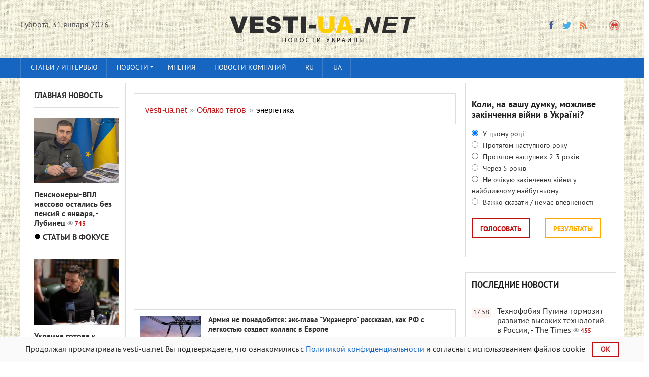

--- FILE ---
content_type: text/html; charset=utf-8
request_url: https://vesti-ua.net/tags/%D1%8D%D0%BD%D0%B5%D1%80%D0%B3%D0%B5%D1%82%D0%B8%D0%BA%D0%B0/
body_size: 18177
content:
<!DOCTYPE html>


   
<html lang="ru-RU">    
<head>
  



<meta charset="utf-8">
<title>энергетика</title>
<meta name="description" content="Новости, статьи и мнения экспертов. Главные новости и события Украины и мира.">
<meta name="keywords" content="новости Украина, карта войны украина, последние новости, курс валют, по чем доллар, погода, гороскоп, какой сегодня праздник, главные новости">
<link rel="search" type="application/opensearchdescription+xml" href="https://vesti-ua.net/engine/opensearch.php" title="vesti-ua.net">
<link rel="alternate" type="application/rss+xml" title="vesti-ua.net" href="https://vesti-ua.net/rss.xml" />
<link rel="preload" src="/engine/editor/css/default.css?v=22" as="style" type="text/css">
<script src="/engine/classes/js/jquery.js?v=22" type="be606e37570f95a3061bedf4-text/javascript"></script>
<script src="/engine/classes/js/jqueryui.js?v=22" defer type="be606e37570f95a3061bedf4-text/javascript"></script>
<script src="/engine/classes/js/dle_js.js?v=22" defer type="be606e37570f95a3061bedf4-text/javascript"></script>
<meta name="robots" content="max-image-preview:large">

<!--<meta name="robots" content="noindex,nofollow" />  -->  

<link rel="canonical" href="https://vesti-ua.net/tags/энергетика/" />

<script type="be606e37570f95a3061bedf4-text/javascript" src="/templates/vesti/js/libs.js?20230223" rel="stylesheet"></script>
<link rel="shortcut icon" property="preload" href="/favicon.ico?v=1" type="image/x-icon" />
<link rel="icon" property="preload" href="/favicon.ico?v=1" type="image/x-icon" />
<link rel="apple-touch-icon" property="preload" href="/templates/vesti/images/apple-touch-icon.png" />
<link rel="apple-touch-icon" property="preload" sizes="72x72" href="/templates/vesti/images/apple-touch-icon-72x72.png" />
<link rel="apple-touch-icon" property="preload" sizes="114x114" href="/templates/vesti/images/apple-touch-icon-114x114.png" />     

  
<link rel="preconnect" href="https://fonts.googleapis.com">
<link rel="preconnect" href="https://fonts.gstatic.com" crossorigin>
<link href="/templates/vesti/fonts/pt_sans_bold-webfont.woff" rel="stylesheet">    
   
    
<meta name="viewport" content="width=device-width, initial-scale=1">
<meta name="apple-mobile-web-app-capable" content="yes">
<meta name="apple-mobile-web-app-status-bar-style" content="default">
<meta name="google-site-verification" content="gmW1TbjGLDjt1vxisq4JyVZmU4ShDYzIyaHnBON_O20" />
<meta name="yandex-verification" content="6ecbe757a86c28bf" />
<meta name="msvalidate.01" content="358E908DD36FDD7F61D2287494E0C0AA" />
<meta property="fb:app_id" content="448734948558581" /> 
<meta name="p:domain_verify" content="0598bc6de7dee2e93f8091d6c8716075"/>

<link media="screen" href="/templates/vesti/css/style.css"  rel="stylesheet" crossorigin="anonymous" />
<link media="screen" href="/templates/vesti/css/social-likes_flat.css"  rel="stylesheet" crossorigin="anonymous"/>    
<link media="screen" href="/templates/vesti/css/engine.css"  rel="stylesheet"crossorigin="anonymous" /> 
<link media="screen" href="/templates/vesti/css/adaptive.css"  rel="stylesheet" crossorigin="anonymous"/>    
<link media="screen" href="/templates/vesti/css/normalize.css"  rel="stylesheet" crossorigin="anonymous"/>    
</head>
<body>
<script type="be606e37570f95a3061bedf4-text/javascript">
<!--
var dle_root       = '/';
var dle_admin      = '';
var dle_login_hash = 'a8cdd85cb096bc8ec8d264a0fff64f63e92f6109';
var dle_group      = 5;
var dle_skin       = 'vesti';
var dle_wysiwyg    = '0';
var quick_wysiwyg  = '1';
var dle_act_lang   = ["Да", "Нет", "Ввод", "Отмена", "Сохранить", "Удалить", "Загрузка. Пожалуйста, подождите..."];
var menu_short     = 'Быстрое редактирование';
var menu_full      = 'Полное редактирование';
var menu_profile   = 'Просмотр профиля';
var menu_send      = 'Отправить сообщение';
var menu_uedit     = 'Админцентр';
var dle_info       = 'Информация';
var dle_confirm    = 'Подтверждение';
var dle_prompt     = 'Ввод информации';
var dle_req_field  = 'Заполните все необходимые поля';
var dle_del_agree  = 'Вы действительно хотите удалить? Данное действие невозможно будет отменить';
var dle_spam_agree = 'Вы действительно хотите отметить пользователя как спамера? Это приведёт к удалению всех его комментариев';
var dle_complaint  = 'Укажите текст Вашей жалобы для администрации:';
var dle_big_text   = 'Выделен слишком большой участок текста.';
var dle_orfo_title = 'Укажите комментарий для администрации к найденной ошибке на странице';
var dle_p_send     = 'Отправить';
var dle_p_send_ok  = 'Уведомление успешно отправлено';
var dle_save_ok    = 'Изменения успешно сохранены. Обновить страницу?';
var dle_reply_title= 'Ответ на комментарий';
var dle_tree_comm  = '0';
var dle_del_news   = 'Удалить статью';
var dle_sub_agree  = 'Вы действительно хотите подписаться на комментарии к данной публикации?';
var allow_dle_delete_news   = false;

//-->
</script>


<header class="header">
<div class="wrap cf">
<div class="mob2">
<div class="header_left">
<div class="header__links _clf"></div>
         
    <div class="current_date">
                <script type="be606e37570f95a3061bedf4-text/javascript">
                    var mydate=new Date() 
                    var year=mydate.getYear() 
                    if (year < 1000) year+=1900 
                    var day=mydate.getDay() 
                    var month=mydate.getMonth() 
                    var daym=mydate.getDate() 
                    if (daym<10) 
                    daym="0"+daym 
                    var dayarray=new Array("Воскресенье","Понедельник","Вторник","Среда","Четверг","Пятница","Суббота") 
                    var montharray=new Array( "января","февраля","марта","апреля","мая","июня","июля","августа","сентября","октября","ноября","декабря") 
                    document.write(""+dayarray[day]+", "+daym+" "+montharray[month]+" "+year) 
                </script>
            </div>
		    </div>
       
<div class="header_right">

    
    


  
            
<ul class="social_menu">
    
<li><!--noindex--><a href="https://www.facebook.com/ua.novosti/" target="_blank" class="fb_icon" rel="noreferrer noopener nofollow" title="Facebook"></a><!--/noindex--></li>
<!--<li><a href="https://t.me/joinchat/AAAAAEqRV5GHFT9jPEUnYQ" target="_blank" class="yt_icon" rel="noreferrer noopener nofollow"  title="Telegram"></a></li>noindex-->
<li><!--noindex--><a href="https://twitter.com/lentaredaktor" target="_blank" class="tw_icon" rel="noreferrer noopener nofollow"  title="Twitter"></a><!--/noindex--></li>
<!--<li><a href="https://www.pinterest.com/vesti_ua_net" target="_blank" rel="noreferrer noopener nofollow"   class="pinterest" title="Pinterest"></a></li>noindex-->

<!--  
<li><a href="https://flip.it/oDspKR" target="_blank" rel="noreferrer noopener nofollow"  class="flipboard" title="flipboard"></a></li>
  -->        
    
<!--<li><a href="https://www.youtube.com/channel/UCKOV1RrYZ5ij4J6d6AZdJMA" target="_blank"rel="noreferrer noopener nofollow"  class="vk_icon" title="YouTube"></a></li>noindex-->
<li><a href="https://vesti-ua.net/rss.xml" target="_blank" class="rss_icon" rel="alternate" type="application/rss+xml" title="RSS"></a></li>
 </ul>


<!--<li><a href="https://plus.google.com/b/103178616449015970518/+VestiuaNetplus" target="_blank" class="gp_icon" rel="nofollow" rel="noreferrer" rel="noopener" rel="nofollow" title="Google+"></a></li>-->








<button class="search_btn"></button>
    

    
</div>

</div>
<div class="logo"><a href="/"><img src="/templates/vesti/images/logo.png" alt="Новости Украины || Вести-UA.net"/></a></div>
    


</div>
 
    

    

</header>

<div class="searchblock wrap cf">
    
    <form method="post" action="#">
        <input type="hidden" name="subaction" value="search" />
        <input type="hidden" name="do" value="search" />
        <input id="story" name="story" type="text" value="Поиск" onfocus="if (!window.__cfRLUnblockHandlers) return false; if (this.value == &quot;Поиск&quot;) { this.value=&quot;&quot;; }" onblur="if (!window.__cfRLUnblockHandlers) return false; if (this.value == &quot;&quot;) { this.value=&quot;Поиск&quot;; }" class="searchform" data-cf-modified-be606e37570f95a3061bedf4-="" />
        <input type="submit" class="searchbt" title="Найти" value="" />
    </form>
</div>
   

<nav class="nav">
    <div class="wrap">
        <button class="nav_btn"></button>
      
                <ul class="main_nav"><!-- Основное меню -->
                <li><a href="/stati/">Статьи / интервью</a></li>
			    <li class="drop"> <a href="/novosti/" class="dropi">Новости </a>
                                <ul>
                <li><a href="/novosti/politika/">Политика</a></li>
				<li><a href="/novosti/ekonomika/">Экономика</a></li>
				<li><a href="/novosti/obschestvo/">Общество</a></li>
				<li><a href="/novosti/proisshestviya/">Происшествия</a></li>
				<li><a href="/novosti/za-rubezhom/">За рубежом</a></li>
				<li><a href="/novosti/tehnologii/">Технологии</a></li>
				<li><a href="/novosti/shou-biznes/">Шоу-бизнес</a></li>
				<li><a href="/novosti/sport/">Спорт</a></li>
				<li><a href="/novosti/zdorove/">Здоровье</a></li>
				<li><a href="/novosti/avto/">Авто</a></li>
				<li><a href="/novosti/foto/">Фото</a></li>
                <li><a href="/novosti/syuzhety/">Сюжеты</a></li>
                </ul>
                <li> <a href="/tags/мнения/">Мнения </a>

                </li>
                <li><a href="/press-relizy/">Новости компаний</a></li>
              <!--    <li class="drop"><a href="/allvotes.html">Опросы</a></li> -->  
              <li class="drop"><a href="https://vesti-ua.net/tags/">RU</a></li>
<li class="drop"><a href="https://vesti-ua.net/uk/tags/">UA</a></li>
  
		        </ul>
                </div>
                </nav>
<div class="rightmenu" style="position: sticky;top: 0; flex: 0 0 100%;z-index: 1;"></div>
 

<section class="container">
<section class="content wrap cf">

<!--    
  
 -->   

<section class="left cf">
                     
          
    

 
<div class="left_col">
<div class="mblock last_news_widget">

<div class="side_header6"><a href="/glavnaya-novost/">Главная новость</a> </div>
<div class="custom_stories cf">
	<a href="https://vesti-ua.net/novosti/obschestvo/278862-pensionery-vpl-massovo-ostalis-bez-pensiy-s-yanvarya-lubinec.html" class="js-fb-likes-link js-fb-likes-link-2">
		<div class="post_img" style="background-image:url(https://vesti-ua.net/uploads/posts/2026-01/1769856251_lubinec.png);">
			<div class="news_counts">
				<span class="news_views">743</span>
			</div>
		</div>  
		<div class="main_news_title">

			Пенсионеры-ВПЛ массово остались без пенсий с января, - Лубинец <span class="top_views">743</span>
    	    
    		
			
			
    		
            
		</div> 
        <!--
		<div class="s_text">	
		    <p class="stories_story">Многие пенсионеры из числа внутренне перемещенных лиц, которых на учете более 1,3 миллиона, массово остались без пенсий в январе</p>
		  
		</div> -->
	</a>
</div> 

 


                   
<div class="side_header6"><img src="/templates/vesti/images/vajnoe3.gif"  alt="Важное"  width="13" height="13">
<a href="/stati/">Статьи в фокусе</a></div>
<div class="custom_stories cf">
	<a href="https://vesti-ua.net/novosti/politika/278801-ukraina-gotova-k-deeskalacii-glavnye-zayavleniya-zelenskogo-dlya-smi.html" class="js-fb-likes-link js-fb-likes-link-2">
		<div class="post_img" style="background-image:url(https://vesti-ua.net/uploads/posts/2026-01/1769764892_photo_2026-01-29_21-41-05.jpg);">
			<div class="news_counts">
				<span class="news_views">797</span>
			</div>
		</div>  
		<div class="main_news_title">

			Украина готова к деэскалации: главные заявления Зеленского для СМИ <span class="top_views">797</span>
    	    
    		
			
			
    		
            
		</div> 
        <!--
		<div class="s_text">	
		    <p class="stories_story">Переговоры Украины, США и РФ в Абу-Даби могут перенести, а самым сложным остается вопрос территорий.</p>
		  
		</div> -->
	</a>
</div> 

 


                    
</div></div>


<div class="mid_col">

 <h1><div id="dle-speedbar">
<section class="mblock cf" style="width: 100%;">
 <div class="sort"><ul itemscope itemtype="http://schema.org/BreadcrumbList" class="speedbar"><li itemprop="itemListElement" itemscope itemtype="http://schema.org/ListItem"><a itemprop="item" href="https://vesti-ua.net/" title="vesti-ua.net"><span itemprop="name">vesti-ua.net</span></a><meta itemprop="position" content="1" /></li><li class="speedbar_sep">&raquo;</li><li itemprop="itemListElement" itemscope itemtype="http://schema.org/ListItem"><a itemprop="item" href="/tags/" title="Облако тегов"><span itemprop="name">Облако тегов</span></a><meta itemprop="position" content="2" /></li><li class="speedbar_sep">&raquo;</li><li itemprop="itemListElement" itemscope itemtype="http://schema.org/ListItem"><span itemprop="name">энергетика</span><meta itemprop="position" content="3" /></li></ul></div> 
     </section>
 
 
<div class="hblock cf related_news_block" style="width: 100%; padding: 3px;">
<script async src="//pagead2.googlesyndication.com/pagead/js/adsbygoogle.js" type="be606e37570f95a3061bedf4-text/javascript"></script>
<ins class="adsbygoogle"
     style="display:block; text-align:center;"
     data-ad-format="fluid"
     data-ad-layout="in-article"
     data-ad-client="ca-pub-4263301347381196"
     data-ad-slot="4421789880"></ins>
<script type="be606e37570f95a3061bedf4-text/javascript">
     (adsbygoogle = window.adsbygoogle || []).push({});
</script>     
<br>
</div>   

<!--
<div class="mob21"> 
<div class="hblock cf related_news_block" style="width: 100%; padding: 3px;">
<script async src="//pagead2.googlesyndication.com/pagead/js/adsbygoogle.js"></script>
<ins class="adsbygoogle"
     style="display:block; text-align:center;"
     data-ad-format="fluid"
     data-ad-layout="in-article"
     data-ad-client="ca-pub-4263301347381196"
     data-ad-slot="4421789880"></ins>
<script>
     (adsbygoogle = window.adsbygoogle || []).push({});
</script>     
<br>
</div> </div>
--> 


</div></h1>  
    

<div id='dle-content'>
<article class="shortstory cf">
    

  <section class="mblock cf">
   
    
    <a href="https://vesti-ua.net/novosti/politika/278819-armiya-ne-ponadobitsya-eks-glava-ukrenergo-rasskazal-kak-rf-s-legkostyu-sozdast-kollaps-v-evrope.html">
        <div class="post_img" style="background-image:url(https://vesti-ua.net/uploads/posts/2026-01/1769779709_lep.jpg);">
            <div class="news_counts">
                <span class="news_views">1.8т</span>
              
            </div>
        </div>
        
        <div class="short_text">

            
            <h2 class="short_title">Армия не понадобится: экс-глава &quot;Укрэнерго&quot; рассказал, как РФ с легкостью создаст коллапс в Европе 
    		
			
			
    		
            </h2>
            <p class="short-story_post"></p>
           
        </div>
    </a>
    <div class="custom3_date" style="float: left;">


     
    30-01-2026, 20:01 </div>
      
      
       </section> 
</article>


   
<article class="shortstory cf">
    

  <section class="mblock cf">
   
    
    <a href="https://vesti-ua.net/novosti/obschestvo/278740-udary-rf-po-energetike-blizhayshie-tri-nedeli-stanut-osobenno-slozhnymi-dlya-ukraincev-reuters.html">
        <div class="post_img" style="background-image:url(https://vesti-ua.net/uploads/posts/2026-01/medium/1769673561_276674296_0_257_3070_1792_1920x0_80_0_0_7eb07db6acfd46c980a4fc88e6a0085f.jpg);">
            <div class="news_counts">
                <span class="news_views">541</span>
              
            </div>
        </div>
        
        <div class="short_text">

            
            <h2 class="short_title">Удары РФ по энергетике: ближайшие три недели станут особенно сложными для украинцев, - Reuters 
    		
			
			
    		
            </h2>
            <p class="short-story_post"></p>
           
        </div>
    </a>
    <div class="custom3_date" style="float: left;">


     
    29-01-2026, 12:18 </div>
      
      
       </section> 
</article>


   
<article class="shortstory cf">
    

  <section class="mblock cf">
   
    
    <a href="https://vesti-ua.net/novosti/obschestvo/278474-klichko-snova-prizval-kievlyan-po-vozmozhnosti-vyehat-iz-stolicy.html">
        <div class="post_img" style="background-image:url(https://vesti-ua.net/uploads/posts/2026-01/1769159351_2026-01-12t193851z-775601903-rc2sziaqfe95-rtrmadp-3-ukraine-crisis-energy-kyiv.jpg);">
            <div class="news_counts">
                <span class="news_views">739</span>
              
            </div>
        </div>
        
        <div class="short_text">

            
            <h2 class="short_title">Кличко снова призвал киевлян по возможности выехать из столицы 
    		
			
			
    		
            </h2>
            <p class="short-story_post"></p>
           
        </div>
    </a>
    <div class="custom3_date" style="float: left;">


     
    23-01-2026, 15:28 </div>
      
      
       </section> 
</article>


   
<article class="shortstory cf">
    

  <section class="mblock cf">
   
    
    <a href="https://vesti-ua.net/novosti/politika/278303-ekspert-obyasnil-po-kakim-obektam-budut-nanosit-udary-rossiyane.html">
        <div class="post_img" style="background-image:url(https://vesti-ua.net/uploads/posts/2026-01/1768894337_5460866624568555451.jpg);">
            <div class="news_counts">
                <span class="news_views">627</span>
              
            </div>
        </div>
        
        <div class="short_text">

            
            <h2 class="short_title">Эксперт объяснил, по каким объектам будут наносить удары россияне 
    		
			
			
    		
            </h2>
            <p class="short-story_post"></p>
           
        </div>
    </a>
    <div class="custom3_date" style="float: left;">


     
    20-01-2026, 10:43 </div>
      
      
       </section> 
</article>


   
<article class="shortstory cf">
    

  <section class="mblock cf">
   
    
    <a href="https://vesti-ua.net/novosti/ekonomika/278128-nado-proderzhatsya-nedeli-gendirektor-yasno-predupredil-o-samom-slozhnom-otrezke-zimy.html">
        <div class="post_img" style="background-image:url(https://vesti-ua.net/uploads/posts/2026-01/1768505092_energetiki-vyshka.png);">
            <div class="news_counts">
                <span class="news_views">828</span>
              
            </div>
        </div>
        
        <div class="short_text">

            
            <h2 class="short_title">&quot;Надо продержаться недели&quot;: гендиректор Yasno предупредил о самом сложном отрезке зимы 
    		
			
			
    		
            </h2>
            <p class="short-story_post"></p>
           
        </div>
    </a>
    <div class="custom3_date" style="float: left;">


     
    16-01-2026, 08:34 </div>
      
      
       </section> 
</article>


   
<article class="shortstory cf">
    

  <section class="mblock cf">
   
    
    <a href="https://vesti-ua.net/novosti/obschestvo/278045-nazvany-regiony-gde-samaya-slozhnaya-situaciya-so-svetom.html">
        <div class="post_img" style="background-image:url(https://vesti-ua.net/uploads/posts/2026-01/1768382272_286875.jpg);">
            <div class="news_counts">
                <span class="news_views">814</span>
              
            </div>
        </div>
        
        <div class="short_text">

            
            <h2 class="short_title">Названы регионы, где самая сложная ситуация со светом 
    		
			
			
    		
            </h2>
            <p class="short-story_post"></p>
           
        </div>
    </a>
    <div class="custom3_date" style="float: left;">


     
    14-01-2026, 15:28 </div>
      
      
       </section> 
</article>


   
<article class="shortstory cf">
    

  <section class="mblock cf">
   
    
    <a href="https://vesti-ua.net/novosti/obschestvo/277995-v-odesse-rf-povredila-dva-energoobekta-bez-elektrosnabzheniya-ostayutsya-pochti-50-tysyach-semey.html">
        <div class="post_img" style="background-image:url(https://vesti-ua.net/uploads/posts/2026-01/1768297408_article-image-6959-932.jpeg);">
            <div class="news_counts">
                <span class="news_views">629</span>
              
            </div>
        </div>
        
        <div class="short_text">

            
            <h2 class="short_title">В Одессе РФ повредила два энергообъекта: без электроснабжения остаются почти 50 тысяч семей 
    		
			
			
    		
            </h2>
            <p class="short-story_post"></p>
           
        </div>
    </a>
    <div class="custom3_date" style="float: left;">


     
    13-01-2026, 16:44 </div>
      
      
       </section> 
</article>


   
<article class="shortstory cf">
    

  <section class="mblock cf">
   
    
    <a href="https://vesti-ua.net/novosti/ekonomika/277086-ne-prodavayte-ecoflow-v-yasno-rasskazali-skolko-prodlitsya-vosstanovlenie-energosistemy-ukrainy.html">
        <div class="post_img" style="background-image:url(https://vesti-ua.net/uploads/posts/2025-12/1766580731_otklyuchenie-lampa.jpg);">
            <div class="news_counts">
                <span class="news_views">906</span>
              
            </div>
        </div>
        
        <div class="short_text">

            
            <h2 class="short_title">&quot;Не продавайте EcoFlow&quot;: в YASNO рассказали, сколько продлится восстановление энергосистемы Украины 
    		
			
			
    		
            </h2>
            <p class="short-story_post"></p>
           
        </div>
    </a>
    <div class="custom3_date" style="float: left;">


     
    24-12-2025, 20:01 </div>
      
      
       </section> 
</article>


   
<article class="shortstory cf">
    

  <section class="mblock cf">
   
    
    <a href="https://vesti-ua.net/novosti/obschestvo/277034-bolshaya-chast-sutok-v-temnote-ekspert-dal-pechalnyy-prognoz-na-blizhayshuyu-nedelyu.html">
        <div class="post_img" style="background-image:url(https://vesti-ua.net/uploads/posts/2025-12/1766498254_blekaut-vysotka.jpg);">
            <div class="news_counts">
                <span class="news_views">1т</span>
              
            </div>
        </div>
        
        <div class="short_text">

            
            <h2 class="short_title">Большая часть суток в темноте: эксперт дал печальный прогноз на ближайшую неделю 
    		
			
			
    		
            </h2>
            <p class="short-story_post"></p>
           
        </div>
    </a>
    <div class="custom3_date" style="float: left;">


     
    23-12-2025, 20:01 </div>
      
      
       </section> 
</article>


   
<article class="shortstory cf">
    

  <section class="mblock cf">
   
    
    <a href="https://vesti-ua.net/novosti/ekonomika/276368-ekspert-obyasnil-pochemu-grafiki-otklyucheniy-uzhestochili-i-kogda-sveta-stanet-bolshe.html">
        <div class="post_img" style="background-image:url(https://vesti-ua.net/uploads/posts/2025-12/1765206556_blekaut-vysotka.jpg);">
            <div class="news_counts">
                <span class="news_views">1.4т</span>
              
            </div>
        </div>
        
        <div class="short_text">

            
            <h2 class="short_title">Эксперт объяснил, почему графики отключений ужесточили, и когда света станет больше 
    		
			
			
    		
            </h2>
            <p class="short-story_post"></p>
           
        </div>
    </a>
    <div class="custom3_date" style="float: left;">


     
    8-12-2025, 22:19 </div>
      
      
       </section> 
</article>


   
<article class="shortstory cf">
    

  <section class="mblock cf">
   
    
    <a href="https://vesti-ua.net/novosti/proisshestviya/276273-rf-udarila-po-energetike-v-vosmi-oblastyah-ukrainy-na-nekotoryh-obektah-sereznye-povrezhdeniya.html">
        <div class="post_img" style="background-image:url(https://vesti-ua.net/uploads/posts/2025-12/1765009973_raketa-hvot-dom.jpg);">
            <div class="news_counts">
                <span class="news_views">1.4т</span>
              
            </div>
        </div>
        
        <div class="short_text">

            
            <h2 class="short_title">РФ ударила по энергетике в восьми областях Украины. На некоторых объектах серьезные повреждения 
    		
			
			
    		
            </h2>
            <p class="short-story_post"></p>
           
        </div>
    </a>
    <div class="custom3_date" style="float: left;">


     
    6-12-2025, 12:43 </div>
      
      
       </section> 
</article>


   
<article class="shortstory cf">
    

  <section class="mblock cf">
   
    
    <a href="https://vesti-ua.net/novosti/proisshestviya/275766-rossiya-nanesla-kriticheskiy-udar-po-energetike-v-harkove-podayut-vodu-po-grafiku.html">
        <div class="post_img" style="background-image:url(https://vesti-ua.net/uploads/posts/2025-11/1764078629_harkov-bukvy.jpg);">
            <div class="news_counts">
                <span class="news_views">1.4т</span>
              
            </div>
        </div>
        
        <div class="short_text">

            
            <h2 class="short_title">Россия нанесла критический удар по энергетике: в Харькове подают воду по графику 
    		
			
			
    		
            </h2>
            <p class="short-story_post"></p>
           
        </div>
    </a>
    <div class="custom3_date" style="float: left;">


     
    25-11-2025, 21:33 </div>
      
      
       </section> 
</article>


   
<article class="shortstory cf">
    

  <section class="mblock cf">
   
    
    <a href="https://vesti-ua.net/novosti/obschestvo/275045-ataki-na-ukrainskuyu-energetiku-kakova-situaciya-so-svetom.html">
        <div class="post_img" style="background-image:url(https://vesti-ua.net/uploads/posts/2025-11/1762768460_electricity-4575187_1280.jpg);">
            <div class="news_counts">
                <span class="news_views">916</span>
              
            </div>
        </div>
        
        <div class="short_text">

            
            <h2 class="short_title">Атаки на украинскую энергетику: какова ситуация со светом 
    		
			
			
    		
            </h2>
            <p class="short-story_post"></p>
           
        </div>
    </a>
    <div class="custom3_date" style="float: left;">


     
    10-11-2025, 17:02 </div>
      
      
       </section> 
</article>


   
<article class="shortstory cf">
    

  <section class="mblock cf">
   
    
    <a href="https://vesti-ua.net/novosti/proisshestviya/275031-tripolskaya-i-zmievskaya-tes-polnostyu-ostanovilis-otklyucheniy-sveta-mozhet-stat-bolshe-smi.html">
        <div class="post_img" style="background-image:url(https://vesti-ua.net/uploads/posts/2025-11/1762762195_f4348a014ce24ddc5ea75bfd27dcc0be1762717187.jpg);">
            <div class="news_counts">
                <span class="news_views">2.3т</span>
              
            </div>
        </div>
        
        <div class="short_text">

            
            <h2 class="short_title">Трипольская и Змиевская ТЭС полностью остановились: отключений света может стать больше, - СМИ 
    		
			
			
    		
            </h2>
            <p class="short-story_post"></p>
           
        </div>
    </a>
    <div class="custom3_date" style="float: left;">


     
    10-11-2025, 12:55 </div>
      
      
       </section> 
</article>


   
<article class="shortstory cf">
    

  <section class="mblock cf">
   
    
    <a href="https://vesti-ua.net/novosti/politika/274548-obstrely-energetiki-ukrainu-zhdet-katastroficheskaya-zima-bild.html">
        <div class="post_img" style="background-image:url(https://vesti-ua.net/uploads/posts/2025-10/1761816444_snimok-ekrana-2025-10-30-112541.png);">
            <div class="news_counts">
                <span class="news_views">1.7т</span>
              
            </div>
        </div>
        
        <div class="short_text">

            
            <h2 class="short_title">Обстрелы энергетики: Украину ждет катастрофическая зима, - Bild 
    		
			
			
    		
            </h2>
            <p class="short-story_post"></p>
           
        </div>
    </a>
    <div class="custom3_date" style="float: left;">


     
    30-10-2025, 15:47 </div>
      
      
       </section> 
</article>


   
<article class="shortstory cf">
    

  <section class="mblock cf">
   
    
    <a href="https://vesti-ua.net/novosti/obschestvo/274181-grafiki-pochasovyh-otklyucheniy-sveta-mogut-zadeystvovat-po-vsey-strane-ekspert.html">
        <div class="post_img" style="background-image:url(https://vesti-ua.net/uploads/posts/2025-10/1761129050_w9sakzcudrsy2khaco4hud8puy4fduvhe3hpl36q_png.jpg);">
            <div class="news_counts">
                <span class="news_views">1.5т</span>
              
            </div>
        </div>
        
        <div class="short_text">

            
            <h2 class="short_title">Графики почасовых отключений света могут задействовать по всей стране, - эксперт 
    		
			
			
    		
            </h2>
            <p class="short-story_post"></p>
           
        </div>
    </a>
    <div class="custom3_date" style="float: left;">


     
    22-10-2025, 19:15 </div>
      
      
       </section> 
</article>


   
<article class="shortstory cf">
    

  <section class="mblock cf">
   
    
    <a href="https://vesti-ua.net/novosti/proisshestviya/273630-v-ukrenergo-rasskazali-v-kakih-oblastyah-samaya-slozhnaya-situaciya-so-svetom.html">
        <div class="post_img" style="background-image:url(https://vesti-ua.net/uploads/posts/2025-10/1760086397_288481_663b430bac4830_63016540.jpg);">
            <div class="news_counts">
                <span class="news_views">1.7т</span>
              
            </div>
        </div>
        
        <div class="short_text">

            
            <h2 class="short_title">В &quot;Укрэнерго&quot; рассказали, в каких областях самая сложная ситуация со светом 
    		
			
			
    		
            </h2>
            <p class="short-story_post"></p>
           
        </div>
    </a>
    <div class="custom3_date" style="float: left;">


     
    10-10-2025, 16:06 </div>
      
      
       </section> 
</article>


   
<article class="shortstory cf">
    

  <section class="mblock cf">
   
    
    <a href="https://vesti-ua.net/novosti/obschestvo/273619-ukraina-proydetzimubez-energeticheskoy-katastrofy-ekspert.html">
        <div class="post_img" style="background-image:url(https://vesti-ua.net/uploads/posts/2025-10/1760080361_977bf238cc2721e7654f6f2820ad4a8b.jpg);">
            <div class="news_counts">
                <span class="news_views">1.3т</span>
              
            </div>
        </div>
        
        <div class="short_text">

            
            <h2 class="short_title">Украина пройдет зиму без энергетической катастрофы, - эксперт 
    		
			
			
    		
            </h2>
            <p class="short-story_post"></p>
           
        </div>
    </a>
    <div class="custom3_date" style="float: left;">


     
    10-10-2025, 12:37 </div>
      
      
       </section> 
</article>


   
<article class="shortstory cf">
    

  <section class="mblock cf">
   
    
    <a href="https://vesti-ua.net/novosti/proisshestviya/273608-avariynye-grafiki-otklyucheniya-elektroenergii-gde-povrezhdena-kriticheskaya-infrastruktura.html">
        <div class="post_img" style="background-image:url(https://vesti-ua.net/uploads/posts/2025-10/1760076073_68641008_1004.jpg);">
            <div class="news_counts">
                <span class="news_views">1.8т</span>
              
            </div>
        </div>
        
        <div class="short_text">

            
            <h2 class="short_title">Аварийные графики отключения электроэнергии: где повреждена критическая инфраструктура 
    		
			
			
    		
            </h2>
            <p class="short-story_post"></p>
           
        </div>
    </a>
    <div class="custom3_date" style="float: left;">


     
    10-10-2025, 09:08 </div>
      
      
       </section> 
</article>


   
<article class="shortstory cf">
    

  <section class="mblock cf">
   
    
    <a href="https://vesti-ua.net/novosti/obschestvo/273514-udary-po-energeticheskoy-infrastrukture-minenergo-prizvalo-ukraincev-ekonomit-svet.html">
        <div class="post_img" style="background-image:url(https://vesti-ua.net/uploads/posts/2025-10/1759909820_1_fd981dddc55bc2efff4952c766e11625_1200x675.jpg);">
            <div class="news_counts">
                <span class="news_views">589</span>
              
            </div>
        </div>
        
        <div class="short_text">

            
            <h2 class="short_title">Удары по энергетической инфраструктуре: Минэнерго призвало украинцев экономить свет 
    		
			
			
    		
            </h2>
            <p class="short-story_post"></p>
           
        </div>
    </a>
    <div class="custom3_date" style="float: left;">


     
    8-10-2025, 14:11 </div>
      
      
       </section> 
</article>


   
<article class="shortstory cf">
    

  <section class="mblock cf">
   
    
    <a href="https://vesti-ua.net/novosti/politika/273500-kreml-izmenil-taktiku-obstrelov-energetiki-kuda-esche-udarit-vrag.html">
        <div class="post_img" style="background-image:url(https://vesti-ua.net/uploads/posts/2025-10/1759904096_im-47_main.jpg);">
            <div class="news_counts">
                <span class="news_views">1.6т</span>
              
            </div>
        </div>
        
        <div class="short_text">

            
            <h2 class="short_title">Кремль изменил тактику обстрелов энергетики: куда еще ударит враг 
    		
			
			
    		
            </h2>
            <p class="short-story_post"></p>
           
        </div>
    </a>
    <div class="custom3_date" style="float: left;">


     
    8-10-2025, 09:45 </div>
      
      
       </section> 
</article>


   
<article class="shortstory cf">
    

  <section class="mblock cf">
   
    
    <a href="https://vesti-ua.net/novosti/ekonomika/273476-ukraina-iz-za-obstrelov-namerena-uvelichit-import-gaza-ministr-energetiki.html">
        <div class="post_img" style="background-image:url(https://vesti-ua.net/uploads/posts/2025-10/1759833626_94_main-v1644737109.jpg);">
            <div class="news_counts">
                <span class="news_views">989</span>
              
            </div>
        </div>
        
        <div class="short_text">

            
            <h2 class="short_title">Украина из-за обстрелов намерена увеличить импорт газа - министр энергетики 
    		
			
			
    		
            </h2>
            <p class="short-story_post"></p>
           
        </div>
    </a>
    <div class="custom3_date" style="float: left;">


     
    7-10-2025, 18:57 </div>
      
      
       </section> 
</article>


   
<article class="shortstory cf">
    

  <section class="mblock cf">
   
    
    <a href="https://vesti-ua.net/novosti/politika/273397-akkumulyatornye-parki-ukraina-nashla-reshenie-dlya-zaschity-energetiki-v-zimniy-period-wsj.html">
        <div class="post_img" style="background-image:url(https://vesti-ua.net/uploads/posts/2025-10/1759732094_0fe55ddb503bece9aaeb63fd1c9988dd.jpg);">
            <div class="news_counts">
                <span class="news_views">731</span>
              
            </div>
        </div>
        
        <div class="short_text">

            
            <h2 class="short_title">Аккумуляторные парки: Украина нашла решение для защиты энергетики в зимний период, - WSJ 
    		
			
			
    		
            </h2>
            <p class="short-story_post"></p>
           
        </div>
    </a>
    <div class="custom3_date" style="float: left;">


     
    6-10-2025, 10:24 </div>
      
      
       </section> 
</article>


   
<article class="shortstory cf">
    

  <section class="mblock cf">
   
    
    <a href="https://vesti-ua.net/novosti/proisshestviya/273381-rossiya-nanesla-udary-po-energetike-ukrainy-povrezhdeniya-v-zaporozhe-sumah-i-chernigove.html">
        <div class="post_img" style="background-image:url(https://vesti-ua.net/uploads/posts/2025-10/1759655983_energetiki.png);">
            <div class="news_counts">
                <span class="news_views">1.2т</span>
              
            </div>
        </div>
        
        <div class="short_text">

            
            <h2 class="short_title">Россия нанесла удары по энергетике Украины: повреждения в Запорожье, Сумах и Чернигове 
    		
			
			
    		
            </h2>
            <p class="short-story_post"></p>
           
        </div>
    </a>
    <div class="custom3_date" style="float: left;">


     
    5-10-2025, 14:58 </div>
      
      
       </section> 
</article>


   <div class="navigation-holder basecont ignore-select">
    <div class="navigation">
      <b class="prev"><span>&#60;</span></b><span>1</span> <a href="https://vesti-ua.net/tags/%D1%8D%D0%BD%D0%B5%D1%80%D0%B3%D0%B5%D1%82%D0%B8%D0%BA%D0%B0/page/2/">2</a> <a href="https://vesti-ua.net/tags/%D1%8D%D0%BD%D0%B5%D1%80%D0%B3%D0%B5%D1%82%D0%B8%D0%BA%D0%B0/page/3/">3</a> <a href="https://vesti-ua.net/tags/%D1%8D%D0%BD%D0%B5%D1%80%D0%B3%D0%B5%D1%82%D0%B8%D0%BA%D0%B0/page/4/">4</a> <a href="https://vesti-ua.net/tags/%D1%8D%D0%BD%D0%B5%D1%80%D0%B3%D0%B5%D1%82%D0%B8%D0%BA%D0%B0/page/5/">5</a> <a href="https://vesti-ua.net/tags/%D1%8D%D0%BD%D0%B5%D1%80%D0%B3%D0%B5%D1%82%D0%B8%D0%BA%D0%B0/page/6/">6</a> <a href="https://vesti-ua.net/tags/%D1%8D%D0%BD%D0%B5%D1%80%D0%B3%D0%B5%D1%82%D0%B8%D0%BA%D0%B0/page/7/">7</a> <a href="https://vesti-ua.net/tags/%D1%8D%D0%BD%D0%B5%D1%80%D0%B3%D0%B5%D1%82%D0%B8%D0%BA%D0%B0/page/8/">8</a> <a href="https://vesti-ua.net/tags/%D1%8D%D0%BD%D0%B5%D1%80%D0%B3%D0%B5%D1%82%D0%B8%D0%BA%D0%B0/page/9/">9</a> <b class="next"><a href="https://vesti-ua.net/tags/%D1%8D%D0%BD%D0%B5%D1%80%D0%B3%D0%B5%D1%82%D0%B8%D0%BA%D0%B0/page/2/">&#62;</a></b>
    </div>
</div></div>
    
</div>
   

   

            

       
</section>




<div class="right">

<!-- First в мобильном и декстоп на внутренних в колонке  
<div class="mblock last_news_widget">    
<a href="https://first.ua/ru/igrovie-avtomaty" target="_blank" title="игровые автоматы">
<img src="/templates/vesti/images/first.jpg" alt="игровые автоматы" style="width: 100%; hight: 100%;"></a>
</div>    
    -->
    
    
<div class="mob21">
<section class="mblock cf">
<div id='vote-layer' data_vote_layer='vote_layer-95'><div id="vote_95">
    
<div class="side_block vote ">
	<div style="display:none;" class="vote_title">{vote_title}</div>
	<div class="question">
    <b>Коли, на вашу думку, можливе закінчення війни в Україні?</b></div>	
	
    
    
    
    
    
	<form method="post" name="vote" action="#" class="check_radio">
		<div id="dle-vote"><div class="vote"><input id="vote_check95-0" name="vote_check" type="radio" checked="checked" value="0" /><label for="vote_check95-0"> У цьому році</label></div><div class="vote"><input id="vote_check95-1" name="vote_check" type="radio"  value="1" /><label for="vote_check95-1"> Протягом наступного року</label></div><div class="vote"><input id="vote_check95-2" name="vote_check" type="radio"  value="2" /><label for="vote_check95-2"> Протягом наступних 2-3 років</label></div><div class="vote"><input id="vote_check95-3" name="vote_check" type="radio"  value="3" /><label for="vote_check95-3"> Через 5 років</label></div><div class="vote"><input id="vote_check95-4" name="vote_check" type="radio"  value="4" /><label for="vote_check95-4"> Не очікую закінчення війни у найближчому майбутньому</label></div><div class="vote"><input id="vote_check95-5" name="vote_check" type="radio"  value="5" /><label for="vote_check95-5"> Важко сказати / немає впевненості</label></div></div>
		<input type="hidden" name="vote_action" value="vote"/>
        <input type="hidden" name="vote_id" id="vote_id" value="95"/>
        <button class="vote_button" type="submit">Голосовать</button>
	</form>
    <form method="post" name="vote_result" action='#'>
        <input type="hidden" name="vote_action" value="results"/>
        <input type="hidden" name="vote_id" value="95"/>
  	    <button class="results_button" type="button">Результаты</button>
    </form>
    
	
	<div class="cf"></div>
</div>
</div></div> 
</section>  

     <!-- 
    <div class="hblock cf">
<h4>Обзор СМИ</h4>  
</div>  
<script src='//mediametrics.ru/partner/inject/injectv2.js' type='text/javascript' id='MediaMetricsInject' data-adaptive='true' data-img='false' data-type='std' data-bgcolor='FFFFFF' data-bordercolor='000000' data-linkscolor='232323' data-transparent='' data-rows='5' data-inline='' data-fontfamily='arial' data-border='' data-borderwidth='0' data-place='left' data-fontsize='15' data-lineheight=21 data-visiblerows=3 data-fontweight=100 data-fontalign=left data-textposition="bottom" data-fontfamilycurrent="Arial" data-period='online' data-alignment='vertical' data-country='ua' data-site='mmet/vesti-ua_net'> </script>
<br>
   -->

<!-- Podium-Shoes 
<div class="mob2">
<div class="mblock last_news_widget">File podium-shoes.php not found.
 </div>
</div>
-->
    

  
    
 <!--
<div class="mob2">
<div class="mblock last_news_widget">   

<a href="https://podium-shoes.com/euro-style/843" target="_blank" rel="noreferrer noopener nofollow" title="Ботинки зимние мужские на меху - Подиум Шуз">
<img src="/templates/vesti/images/ps_vesti3.gif"  alt="Подиум Шуз"></a>

</div>
</div>  --> 
  

</div>

<!-- Последние новости -->
<div class="mblock last_news_widget">

<div class="side_header6">Последние новости</div>
<a href="https://vesti-ua.net/novosti/politika/278842-tehnofobiya-putina-tormozit-razvitie-vysokih-tehnologiy-v-rossii-the-times.html" class="cf last_news js-fb-likes-link">
    <div class="last_time">17:58</div>
    
    <div class="last_news_title">Технофобия Путина тормозит развитие высоких технологий в России, - The Times</div>
      
    		
			
			
    		  
  <span class="top_views">455   </span>
    
	
    

  
</a><a href="https://vesti-ua.net/novosti/sport/278844-mok-propihnul-20-rossiyskih-i-belorusskih-sportsmenov-na-zimnyuyu-olimpiadu.html" class="cf last_news js-fb-likes-link">
    <div class="last_time">17:36</div>
    
    <div class="last_news_title">МОК пропихнул 20 российских и белорусских спортсменов на зимнюю Олимпиаду</div>
      
    		
			
			
    		  
  <span class="top_views">451   </span>
    
	
    

  
</a><a href="https://vesti-ua.net/novosti/obschestvo/278857-nazvany-tri-zodiaka-kotorye-meshayut-svoemu-schastyu.html" class="cf last_news js-fb-likes-link">
    <div class="last_time">17:14</div>
    
    <div class="last_news_title">Названы три Зодиака, которые мешают своему счастью</div>
      
    		
			
			
    		  
  <span class="top_views">928   </span>
    
	
    

  
</a><a href="https://vesti-ua.net/novosti/obschestvo/278871-anomalnye-morozy-v-ukraine-gde-temperatura-upadet-do-25-uzhe-v-blizhayshuyu-noch.html" class="cf last_news js-fb-likes-link">
    <div class="last_time">16:57</div>
    
    <div class="last_news_title">Аномальные морозы в Украине: где температура упадет до -25 уже в ближайшую ночь</div>
      
    		
			
			
    		  
  <span class="top_views">585   </span>
    
	
    

  
</a><a href="https://vesti-ua.net/novosti/politika/278854-energeticheskiy-terror-rf-ukraina-prizvala-prekratit-chlenstvo-rossii-v-sovete-upravlyayuschih-magate.html" class="cf last_news imp js-fb-likes-link">
    <div class="last_time">16:43</div>
    
    <div class="last_news_title">Энергетический террор РФ: Украина призвала прекратить членство России в Совете управляющих МАГАТЭ</div>
      
    		
			
			
    		  
  <span class="top_views">569   </span>
    
	
    

  
</a><a href="https://vesti-ua.net/novosti/obschestvo/278862-pensionery-vpl-massovo-ostalis-bez-pensiy-s-yanvarya-lubinec.html" class="cf last_news imp js-fb-likes-link">
    <div class="last_time">16:19</div>
    
    <div class="last_news_title">Пенсионеры-ВПЛ массово остались без пенсий с января, - Лубинец</div>
      
    		
			
			
    		  
  <span class="top_views">743   </span>
    
	
    

  
</a><a href="https://vesti-ua.net/novosti/politika/278861-zelenskiy-vyskazalsya-o-muzhchinah-bezhavshih-za-granicu-vo-vremya-voyny.html" class="cf last_news js-fb-likes-link">
    <div class="last_time">16:03</div>
    
    <div class="last_news_title">Зеленский высказался о мужчинах, бежавших за границу во время войны</div>
      
    		
			
			
    		  
  <span class="top_views">4.4т   </span>
    
	
    

  
</a><a href="https://vesti-ua.net/novosti/za-rubezhom/278860-blekaut-v-moldove-sosednyaya-strana-ostalas-bez-sveta-iz-za-sboya-v-ukraine.html" class="cf last_news js-fb-likes-link">
    <div class="last_time">15:56</div>
    
    <div class="last_news_title">Блэкаут в Молдове: соседняя страна осталась без света из-за сбоя в Украине</div>
      
    		
			
			
    		  
  <span class="top_views">438   </span>
    
	
    

  
</a><a href="https://vesti-ua.net/novosti/obschestvo/278852-v-ukraine-startoval-skrining-zdorovya-kak-proyti-medosmotr-i-poluchit-sredstva.html" class="cf last_news imp js-fb-likes-link">
    <div class="last_time">15:31</div>
    
    <div class="last_news_title">В Украине стартовал &quot;Скрининг здоровья&quot;: как пройти медосмотр и получить средства</div>
      
    		
			
			
    		  
  <span class="top_views">560   </span>
    
	
    

  
</a><a href="https://vesti-ua.net/novosti/politika/278845-rossiyane-pridumali-novuyu-taktiku-na-odnom-iz-vazhnyh-napravleniy-v-vsu-raskryli-ee-sut.html" class="cf last_news js-fb-likes-link">
    <div class="last_time">15:09</div>
    
    <div class="last_news_title">Россияне придумали новую тактику на одном из важных направлений: в ВСУ раскрыли ее суть</div>
      
    		
			
			
    		  
  <span class="top_views">629   </span>
    
	
    

  
</a><a href="https://vesti-ua.net/novosti/shou-biznes/278858-uvidimsya-kevin-iz-odin-doma-prostilsya-s-umershey-ketrin-ohara.html" class="cf last_news js-fb-likes-link">
    <div class="last_time">14:58</div>
    
    <div class="last_news_title">&quot;Увидимся&quot;, - Кевин из &quot;Один Дома&quot; простился с умершей Кэтрин О&#039;Хара</div>
      
    		
			
			
    		  
  <span class="top_views">803   </span>
    
	
    

  
</a><a href="https://vesti-ua.net/novosti/ekonomika/278848-lichnye-bankrotstva-v-rf-byut-rekordy-pochemu-rossiyane-ostayutsya-bez-deneg.html" class="cf last_news js-fb-likes-link">
    <div class="last_time">14:41</div>
    
    <div class="last_news_title">Личные банкротства в РФ бьют рекорды: почему россияне остаются без денег</div>
      
    		
			
			
    		  
  <span class="top_views">430   </span>
    
	
    

  
</a><a href="https://vesti-ua.net/novosti/proisshestviya/278864-ves-kiev-ostalsya-bez-vodosnabzheniya-kievvodokanal.html" class="cf last_news js-fb-likes-link">
    <div class="last_time">14:18</div>
    
    <div class="last_news_title">Весь Киев остался без водоснабжения, - &quot;Киевводоканал&quot;</div>
      
    		
			
			
    		  
  <span class="top_views">413   </span>
    
	
    

  
</a><a href="https://vesti-ua.net/novosti/za-rubezhom/278841-ssha-otpravili-v-iran-bolshuyu-flotiliyu-chem-v-venesuelu-tramp.html" class="cf last_news js-fb-likes-link">
    <div class="last_time">14:01</div>
    
    <div class="last_news_title">США отправили в Иран большую флотилию, чем в Венесуэлу — Трамп</div>
      
    		
			
			
    		  
  <span class="top_views">422   </span>
    
	
    

  
</a><a href="https://vesti-ua.net/novosti/politika/278856-moskva-otvergla-podhod-ssha-k-mirnym-peregovoram-detali-ot-isw.html" class="cf last_news js-fb-likes-link">
    <div class="last_time">13:57</div>
    
    <div class="last_news_title">Москва отвергла подход США к мирным переговорам: детали от ISW</div>
      
    		
			
			
    		  
  <span class="top_views">912   </span>
    
	
    

  
</a><a href="https://vesti-ua.net/novosti/za-rubezhom/278853-v-ssha-nachalsya-chastichnyy-shatdaun-cbs-news.html" class="cf last_news js-fb-likes-link">
    <div class="last_time">13:33</div>
    
    <div class="last_news_title">В США начался частичный шатдаун, - CBS News</div>
      
    		
			
			
    		  
  <span class="top_views">415   </span>
    
	
    

  
</a><a href="https://vesti-ua.net/novosti/za-rubezhom/278839-lopatu-v-ruki-i-chistit-sneg-lukashenko-dal-sovet-dlya-zhenskoy-krasoty.html" class="cf last_news js-fb-likes-link">
    <div class="last_time">13:13</div>
    
    <div class="last_news_title">Лопату в руки - и чистить снег: Лукашенко дал совет для женской красоты</div>
      
    		
			
			
    		  
  <span class="top_views">608   </span>
    
	
    

  
</a><a href="https://vesti-ua.net/novosti/za-rubezhom/278855-saudovskaya-araviya-nepublichno-podderzhala-vozmozhnyy-udar-ssha-po-iranu-axios.html" class="cf last_news js-fb-likes-link">
    <div class="last_time">12:56</div>
    
    <div class="last_news_title">Саудовская Аравия непублично поддержала возможный удар США по Ирану, - Axios</div>
      
    		
			
			
    		  
  <span class="top_views">416   </span>
    
	
    

  
</a><a href="https://vesti-ua.net/novosti/proisshestviya/278859-massovye-otklyucheniya-sveta-v-kieve-i-harkove-ostanovilos-metro.html" class="cf last_news js-fb-likes-link">
    <div class="last_time">12:43</div>
    
    <div class="last_news_title">Массовые отключения света: в Киеве и Харькове остановилось метро</div>
      
    		
			
			
    		  
  <span class="top_views">405   </span>
    
	
    

  
</a><a href="https://vesti-ua.net/novosti/politika/278851-spiker-gosdumy-prigrozil-ukraine-novymi-udarami-uzhe-so-sleduyuschey-nedeli.html" class="cf last_news imp js-fb-likes-link">
    <div class="last_time">12:19</div>
    
    <div class="last_news_title">Спикер госдумы пригрозил Украине новыми ударами уже со следующей недели</div>
      
    		
			
			
    		  
  <span class="top_views">725   </span>
    
	
    

  
</a><a href="https://vesti-ua.net/novosti/politika/278835-mask-otreagiroval-na-obraschenie-kieva-po-povodu-rossiyskih-dronov-na-starlink.html" class="cf last_news js-fb-likes-link">
    <div class="last_time">12:03</div>
    
    <div class="last_news_title">Маск отреагировал на обращение Киева по поводу российских дронов на Starlink</div>
      
    		
			
			
    		  
  <span class="top_views">1.2т   </span>
    
	
    

  
</a><a href="https://vesti-ua.net/novosti/politika/278850-chas-slavy-zakonchilsya-plenom-vsu-razbili-rossiyan-kotorye-snimali-kino-ob-osvobozhdenii-poselka.html" class="cf last_news js-fb-likes-link">
    <div class="last_time">11:58</div>
    
    <div class="last_news_title">Час славы закончился пленом: ВСУ разбили россиян, которые снимали &quot;кино&quot; об &quot;освобождении&quot; поселка</div>
      
    		
			
			
    		  
  <span class="top_views">2т   </span>
    
	
    

  
</a><a href="https://vesti-ua.net/novosti/politika/278847-v-evrosoyuze-pridumali-novyy-sposob-borby-s-rossiyskoy-neftyu-bloomberg.html" class="cf last_news js-fb-likes-link">
    <div class="last_time">11:29</div>
    
    <div class="last_news_title">В Евросоюзе придумали новый способ &quot;борьбы&quot; с российской нефтью, - Bloomberg</div>
      
    		
			
			
    		  
  <span class="top_views">448   </span>
    
	
    

  
</a><a href="https://vesti-ua.net/novosti/politika/278834-sinyaki-na-rukah-i-neobychnaya-pohodka-fizioterapevt-predpolozhil-kakaya-bolezn-u-trampa.html" class="cf last_news js-fb-likes-link">
    <div class="last_time">11:11</div>
    
    <div class="last_news_title">Синяки на руках и необычная походка: физиотерапевт предположил, какая болезнь у Трампа</div>
      
    		
			
			
    		  
  <span class="top_views">1.1т   </span>
    
	
    

  
</a><a href="https://vesti-ua.net/novosti/politika/278849-gensek-oon-zayavil-o-riske-finansovogo-kollapsa-iz-za-neoplachennyh-vznosov-ssha.html" class="cf last_news js-fb-likes-link">
    <div class="last_time">10:57</div>
    
    <div class="last_news_title">Генсек ООН заявил о риске финансового коллапса из-за неоплаченных взносов США</div>
      
    		
			
			
    		  
  <span class="top_views">409   </span>
    
	
    

  
</a><a href="https://vesti-ua.net/novosti/politika/278838-tramp-zayavil-chto-ukraina-i-rossiya-ochen-priblizilis-k-mirnomu-soglasheniyu.html" class="cf last_news js-fb-likes-link">
    <div class="last_time">10:41</div>
    
    <div class="last_news_title">Трамп заявил, что Украина и Россия «очень» приблизились к мирному соглашению</div>
      
    		
			
			
    		  
  <span class="top_views">521   </span>
    
	
    

  
</a><a href="https://vesti-ua.net/novosti/politika/278843-oon-prizvala-k-globalnomu-peremiriyu-na-vremya-zimnih-olimpiyskih-igr-2026.html" class="cf last_news js-fb-likes-link">
    <div class="last_time">10:18</div>
    
    <div class="last_news_title">ООН призвала к глобальному перемирию на время зимних Олимпийских игр-2026</div>
      
    		
			
			
    		  
  <span class="top_views">384   </span>
    
	
    

  
</a><a href="https://vesti-ua.net/novosti/politika/278833-zapasites-tovarami-supermarkety-i-apteki-lvova-poluchili-rekomendacii-merii.html" class="cf last_news js-fb-likes-link">
    <div class="last_time">10:01</div>
    
    <div class="last_news_title">Запаситесь товарами: супермаркеты и аптеки Львова получили рекомендации мэрии</div>
      
    		
			
			
    		  
  <span class="top_views">394   </span>
    
	
    

  
</a><a href="https://vesti-ua.net/novosti/tehnologii/278840-rossiya-privezla-na-vsemirnuyu-vystavku-oruzhiya-davno-ustarevshiy-bronetransporter-analitik.html" class="cf last_news js-fb-likes-link">
    <div class="last_time">09:56</div>
    
    <div class="last_news_title">Россия привезла на всемирную выставку оружия давно устаревший бронетранспортер, – аналитик</div>
      
    		
			
			
    		  
  <span class="top_views">2т   </span>
    
	
    

  
</a><a href="https://vesti-ua.net/novosti/obschestvo/278836-ne-bylo-tepla-ne-budet-schetov-kak-izmenyatsya-summy-v-platezhkah-za-dni-bez-otopleniya.html" class="cf last_news imp js-fb-likes-link">
    <div class="last_time">09:33</div>
    
    <div class="last_news_title">Не было тепла - не будет счетов: как изменятся суммы в платежках за дни без отопления</div>
      
    		
			
			
    		  
  <span class="top_views">393   </span>
    
	
    

  
</a><a href="https://vesti-ua.net/novosti/politika/278831-britanskaya-armiya-absolyutno-oshelomila-ukraincev-otsutstviem-bazovogo-elementa-smi.html" class="cf last_news js-fb-likes-link">
    <div class="last_time">09:09</div>
    
    <div class="last_news_title">Британская армия &quot;абсолютно ошеломила&quot; украинцев отсутствием базового элемента, - СМИ</div>
      
    		
			
			
    		  
  <span class="top_views">732   </span>
    
	
    

  
</a><a href="https://vesti-ua.net/novosti/obschestvo/278846-novyy-anticiklon-ohvatit-ukrainu-gde-i-kak-segodnya-izmenitsya-pogoda.html" class="cf last_news js-fb-likes-link">
    <div class="last_time">08:58</div>
    
    <div class="last_news_title">Новый антициклон охватит Украину: где и как сегодня изменится погода</div>
      
    		
			
			
    		  
  <span class="top_views">408   </span>
    
	
    

  
</a><a href="https://vesti-ua.net/novosti/politika/278828-nuzhno-byt-realistami-nardep-dal-trevozhnyy-prognoz-po-srokam-okonchaniya-voyny.html" class="cf last_news js-fb-likes-link">
    <div class="last_time">08:36</div>
    
    <div class="last_news_title">&quot;Нужно быть реалистами&quot;: нардеп дал тревожный прогноз по срокам окончания войны</div>
      
    		
			
			
    		  
  <span class="top_views">775   </span>
    
	
    

  
</a><a href="https://vesti-ua.net/novosti/politika/278825-dengi-na-energetiku-zavisli-iz-za-resheniya-trampa-ukraina-ne-poluchila-250-mln-dollarov.html" class="cf last_news js-fb-likes-link">
    <div class="last_time">08:14</div>
    
    <div class="last_news_title">Деньги на энергетику &quot;зависли&quot;: из-за решения Трампа Украина не получила 250 млн долларов</div>
      
    		
			
			
    		  
  <span class="top_views">371   </span>
    
	
    

  
</a><a href="https://vesti-ua.net/novosti/obschestvo/278837-umerla-ketrin-ohara-zvezda-kultovogo-filma-odin-doma.html" class="cf last_news js-fb-likes-link">
    <div class="last_time">22:57</div>
    
    <div class="last_news_title">Умерла Кэтрин О&#039;Хара - звезда культового фильма &quot;Один дома&quot;</div>
      
    		
			
			
    		  
  <span class="top_views">769   </span>
    
	
    

  
</a><a href="https://vesti-ua.net/novosti/obschestvo/278832-ukraincy-ne-doveryayut-trampu-opros-pokazal-rekordnyy-negativ.html" class="cf last_news js-fb-likes-link">
    <div class="last_time">22:43</div>
    
    <div class="last_news_title">Украинцы не доверяют Трампу: опрос показал рекордный негатив</div>
      
    		
			
			
    		  
  <span class="top_views">611   </span>
    
	
    

  
</a><a href="https://vesti-ua.net/novosti/politika/278830-rossiyane-privatno-izvinilis-za-udar-po-poezdu-na-harkovschine-nyt.html" class="cf last_news js-fb-likes-link">
    <div class="last_time">22:19</div>
    
    <div class="last_news_title">Россияне приватно &quot;извинились&quot; за удар по поезду на Харьковщине, - NYT</div>
      
    		
			
			
    		  
  <span class="top_views">708   </span>
    
	
    

  
</a><a href="https://vesti-ua.net/novosti/sport/278829-kto-takaya-tina-na-olimpiade-2026-eto-imya-budet-zvuchat-chasche-vsego.html" class="cf last_news js-fb-likes-link">
    <div class="last_time">22:03</div>
    
    <div class="last_news_title">Кто такая Тина: на Олимпиаде-2026 это имя будет звучать чаще всего</div>
      
    		
			
			
    		  
  <span class="top_views">523   </span>
    
	
    

  
</a>
<a href="/novosti/" class="all_news" title="Все новости">Больше новостей</a>
</div>

 <!-- Рекомендуемый контент на Адаптив -->  
 <div class="mob3" style="width:100%; height: auto">
   <!-- 
     <script async src="https://pagead2.googlesyndication.com/pagead/js/adsbygoogle.js"></script>
<ins class="adsbygoogle mob3i"
     style="display:block"
     data-ad-format="autorelaxed"
     data-ad-client="ca-pub-4263301347381196"
     data-ad-slot="5508233743"></ins>
<script>
     (adsbygoogle = window.adsbygoogle || []).push({});
</script>-->  
     
     
     <script async src="https://pagead2.googlesyndication.com/pagead/js/adsbygoogle.js?client=ca-pub-4263301347381196" crossorigin="anonymous" type="be606e37570f95a3061bedf4-text/javascript"></script>
<ins class="adsbygoogle"
     style="display:block"
     data-ad-format="autorelaxed"
     data-ad-client="ca-pub-4263301347381196"
     data-ad-slot="5508233743"></ins>
<script type="be606e37570f95a3061bedf4-text/javascript">
     (adsbygoogle = window.adsbygoogle || []).push({});
</script>
<br>
    
</div>



</section>

<footer class="footer">
<div class="wrap cf">
<div class="footer_nav">
<ul>
<!-- 
<li><a href="/editors.html">РЕДАКЦИЯ</a></li>
<li><a href="/reklama.html">РЕКЛАМА</a></li>
-->
<li><a href="/kontakty.html">КОНТАКТЫ</a></li>
<li><a href="/editorial.html">ПОЛИТИКА САЙТА</a></li>  
<li><a href="/privacy-policy.html">Политика конфиденциальности и отказ от ответственности</a></li>  
    
</ul>  
</div>
            
<div class="footer_links">
<!--<noindex> <a href="https://t.me/joinchat/AAAAAEqRV5GHFT9jPEUnYQ" rel="nofollow" target="_blank"><img src="/templates/vesti/images/telegram-icon.png" width="130" height="40" alt="Telegram-Вести-UA.net || Новости Украины"></a></noindex>   --> 
<!-- <iframe src="https://www.facebook.com/plugins/like.php?href=https%3A%2F%2Ffacebook.com%2Fua.novosti%2F&amp;width=128&amp;layout=button_count&amp;action=like&amp;size=small&amp;show_faces=false&amp;share=false&amp;height=21&amp;appId=448734948558581" width="128" height="21" style="border:none;overflow:hidden;float: center;" scrolling="no" frameborder="0" allowtransparency="true" allow="encrypted-media"></iframe>-->        
         
         
<div class="side_header5"><a href="/novosti/">Новости</a></div>

<div class="mob21">

<div class="side_header5"><a href="/stati/">Статьи / Интервью</a></div>
<div class="side_header5"><a href="/tags/мнения/">Мнения</a></div>
<div class="side_header5"><a href="/press-relizy/">Новости компаний</a></div>
<div class="side_header5"><a href="/allvotes.html">Опросы</a></div> 

</div>

</div>
        
<div class="about"><div><em>18+</em>
© 2012-2025 Все права соблюдены. vesti-ua.net || Новости Украины
</div>
<div style="padding-top:10px;">
Материалы с сайта «vesti-ua.net» могут использоваться другими пользователями бесплатно с обязательной активной гиперссылкой на vesti-ua.net, расположенным в первом абзаце материала. Также гиперссылка на vesti-ua.net необходимо при использовании части материала. Ответственность за содержание рекламных материалов несет рекламодатель. Мнение авторов материалов может не совпадать с позицией редакции.
</div></div>
<div class="counters">

    
 
    
    

    
<!--noindex--><!--/noindex-->
    
    
<!--LiveInternet logo--><!--noindex-->
<!--
    <a href="//www.liveinternet.ru/click"
target="_blank"><img src="//counter.yadro.ru/logo?14.5"
title="LiveInternet: показано число просмотров за 24 часа, посетителей за 24 часа и за сегодня"
alt="" width="88" height="31"/></a><!--/LiveInternet-->
<!--/noindex-->    
   
    
<!--bigmir)net TOP 100
<script>
bmN=navigator,bmD=document,bmD.cookie='b=b',i=0,bs=[],bm={v:16915868,s:16915868,t:3,c:bmD.cookie?1:0,n:Math.round((Math.random()* 1000000)),w:0};
for(var f=self;f!=f.parent;f=f.parent)bm.w++;
try{if(bmN.plugins&&bmN.mimeTypes.length&&(x=bmN.plugins['Shockwave Flash']))bm.m=parseInt(x.description.replace(/([a-zA-Z]|\s)+/,''));
else for(var f=3;f<20;f++)if(eval('new ActiveXObject("ShockwaveFlash.ShockwaveFlash.'+f+'")'))bm.m=f}catch(e){;}
try{bm.y=bmN.javaEnabled()?1:0}catch(e){;}
try{bmS=screen;bm.v^=bm.d=bmS.colorDepth||bmS.pixelDepth;bm.v^=bm.r=bmS.width}catch(e){;}
r=bmD.referrer.replace(/^w+:\/\//,'');if(r&&r.split('/')[0]!=window.location.host){bm.f=escape(r).slice(0,400);bm.v^=r.length}
bm.v^=window.location.href.length;for(var x in bm) if(/^[vstcnwmydrf]$/.test(x)) bs[i++]=x+bm[x];
bmD.write('<a href="http://www.bigmir.net/" target="_blank" onClick="img=new Image();img.src="//www.bigmir.net/?cl=16915868";"><img src="//c.bigmir.net/?'+bs.join('&')+'"  width="88" height="31" alt="bigmir)net TOP 100" title="bigmir)net TOP 100"></a>');
</script>
<noscript>
<a href="http://www.bigmir.net/" target="_blank"><img src="//c.bigmir.net/?v16915868&s16915868&t3" width="88" height="31" alt="bigmir)net TOP 100" title="bigmir)net TOP 100"/></a>
</noscript>
--> 
    
                

</div>
</div>
</footer>
          
    <!-- Google tag (gtag.js) -->
<script async src="https://www.googletagmanager.com/gtag/js?id=G-7YJ4LN5S63" type="be606e37570f95a3061bedf4-text/javascript"></script>
<script type="be606e37570f95a3061bedf4-text/javascript">
  window.dataLayer = window.dataLayer || [];
  function gtag(){dataLayer.push(arguments);}
  gtag('js', new Date());

  gtag('config', 'G-7YJ4LN5S63');
</script>
    
    
<!-- Global site tag (gtag.js) - Google Analytics
<script async src="https://www.googletagmanager.com/gtag/js?id=UA-31407283-3"></script>
<script>
  window.dataLayer = window.dataLayer || [];
  function gtag(){dataLayer.push(arguments);}
  gtag('js', new Date());

  gtag('config', 'UA-31407283-3');
</script> -->
    
    
    
    
 
    
    
    
    
      
 <script type="be606e37570f95a3061bedf4-text/javascript">
	$(document).ready(function(){

		$('button.results_button').click(function(){
			event.preventDefault();
			var scr_vote_action = $(this).siblings('input[name="vote_action"]').val(),
				scr_vote_id = $(this).siblings('input[name="vote_id"]').val(),
				vote_check = $(this).parent().parent().find($('input:radio[name=vote_check]:checked')).val();

			ShowLoading('');

			$.get(dle_root + "engine/ajax/vote.php", { vote_id: scr_vote_id, vote_action: scr_vote_action, vote_check: vote_check, vote_skin: dle_skin, user_hash: dle_login_hash }, function(data){

				HideLoading('');


			$('[data_vote_layer="vote_layer-'+scr_vote_id+'"]').fadeOut(500, function() {
					$(this).html(data);
					$(this).fadeIn(500);
				});

			});
		});

		$('button.vote_button').click(function(){
			event.preventDefault();
			var scr_vote_action = $(this).siblings('input[name="vote_action"]').val(),
				scr_vote_id = $(this).siblings('input[name="vote_id"]').val(),
				vote_check = $(this).parent().parent().find($('input:radio[name=vote_check]:checked')).val();

			ShowLoading('');
			$.get(dle_root + "engine/ajax/vote.php", { vote_id: scr_vote_id, vote_action: scr_vote_action, vote_check: vote_check, vote_skin: dle_skin, user_hash: dle_login_hash }, function(data){

				HideLoading('');

				$('[data_vote_layer="vote_layer-'+scr_vote_id+'"]').fadeOut(500, function() {
					$(this).html(data);
					$(this).fadeIn(500);
				});
			});
	});});
</script>
<!--

  -->
   
  <!--  Прохання не блокувати рекламу -->
<script async src="https://fundingchoicesmessages.google.com/i/pub-4263301347381196?ers=1" nonce="VJjy403xePdst5eiwqfGlA" type="be606e37570f95a3061bedf4-text/javascript"></script><script nonce="VJjy403xePdst5eiwqfGlA" type="be606e37570f95a3061bedf4-text/javascript">(function() {function signalGooglefcPresent() {if (!window.frames['googlefcPresent']) {if (document.body) {const iframe = document.createElement('iframe'); iframe.style = 'width: 0; height: 0; border: none; z-index: -1000; left: -1000px; top: -1000px;'; iframe.style.display = 'none'; iframe.name = 'googlefcPresent'; document.body.appendChild(iframe);} else {setTimeout(signalGooglefcPresent, 0);}}}signalGooglefcPresent();})();</script>    
    
    

  
<script async src="https://pagead2.googlesyndication.com/pagead/js/adsbygoogle.js?client=ca-pub-4263301347381196" crossorigin="anonymous" type="be606e37570f95a3061bedf4-text/javascript"></script> 


<script src="https://cdnjs.cloudflare.com/ajax/libs/jquery-cookie/1.4.1/jquery.cookie.min.js" async type="be606e37570f95a3061bedf4-text/javascript"></script> 
    
<script type="be606e37570f95a3061bedf4-text/javascript">
	$(document).on('ready', function(){
	  cookiesPolicyBar()
	});

	function cookiesPolicyBar(){
		// Check cookie 
		if ($.cookie('yourCookieName') != "active") $('#cookieAcceptBar').show(); 
		//Assign cookie on click
		$('#cookieAcceptBarConfirm').on('click',function(){
			$.cookie('yourCookieName', 'active', { expires: 30 }); // cookie will expire in 30 days
			$('#cookieAcceptBar').fadeOut();
		});
	}
</script>

<div id="cookieAcceptBar" class="cookieAcceptBar">
Продолжая просматривать vesti-ua.net Вы подтверждаете, что ознакомились с <a href="/privacy-policy.html">Политикой конфиденциальности</a> и согласны с использованием файлов cookie 
 
<button id="cookieAcceptBarConfirm" class="btn btn-success">Ок 
 </button>
</div>

<!--/noindex-->
<script src="/cdn-cgi/scripts/7d0fa10a/cloudflare-static/rocket-loader.min.js" data-cf-settings="be606e37570f95a3061bedf4-|49" defer></script><script defer src="https://static.cloudflareinsights.com/beacon.min.js/vcd15cbe7772f49c399c6a5babf22c1241717689176015" integrity="sha512-ZpsOmlRQV6y907TI0dKBHq9Md29nnaEIPlkf84rnaERnq6zvWvPUqr2ft8M1aS28oN72PdrCzSjY4U6VaAw1EQ==" data-cf-beacon='{"version":"2024.11.0","token":"cbc17d34ab8a4a80940516f9731fd116","r":1,"server_timing":{"name":{"cfCacheStatus":true,"cfEdge":true,"cfExtPri":true,"cfL4":true,"cfOrigin":true,"cfSpeedBrain":true},"location_startswith":null}}' crossorigin="anonymous"></script>
</body>
</html>

--- FILE ---
content_type: text/html; charset=utf-8
request_url: https://www.google.com/recaptcha/api2/aframe
body_size: 268
content:
<!DOCTYPE HTML><html><head><meta http-equiv="content-type" content="text/html; charset=UTF-8"></head><body><script nonce="VFoX9zmlR4FhxWF-1ZI76w">/** Anti-fraud and anti-abuse applications only. See google.com/recaptcha */ try{var clients={'sodar':'https://pagead2.googlesyndication.com/pagead/sodar?'};window.addEventListener("message",function(a){try{if(a.source===window.parent){var b=JSON.parse(a.data);var c=clients[b['id']];if(c){var d=document.createElement('img');d.src=c+b['params']+'&rc='+(localStorage.getItem("rc::a")?sessionStorage.getItem("rc::b"):"");window.document.body.appendChild(d);sessionStorage.setItem("rc::e",parseInt(sessionStorage.getItem("rc::e")||0)+1);localStorage.setItem("rc::h",'1769902984037');}}}catch(b){}});window.parent.postMessage("_grecaptcha_ready", "*");}catch(b){}</script></body></html>

--- FILE ---
content_type: application/javascript; charset=utf-8
request_url: https://fundingchoicesmessages.google.com/f/AGSKWxVJaThsagJxh_e3mLnGmt8QI26fexCKYHHgZ-6H_Gd8c9MvD_IQ-OgIzzazbdEbK9V_kCsbWKhkBIERNJIvi-eB7SAUg2kYnAcTB1UwXIzJ1FCxR98HnXWkGZ5eUc95kIsFViECqhadjxR0YRABy6mMgT1OU8NeXp5C9KUbDKQ59kRx4CVSp1T8PScC/_/gen-ad-_mailLoginAd./adsrotate1right./ads/rotate_.fr/ads.
body_size: -1286
content:
window['404ed7e2-2eda-4b7a-b704-5633d82eb9d7'] = true;